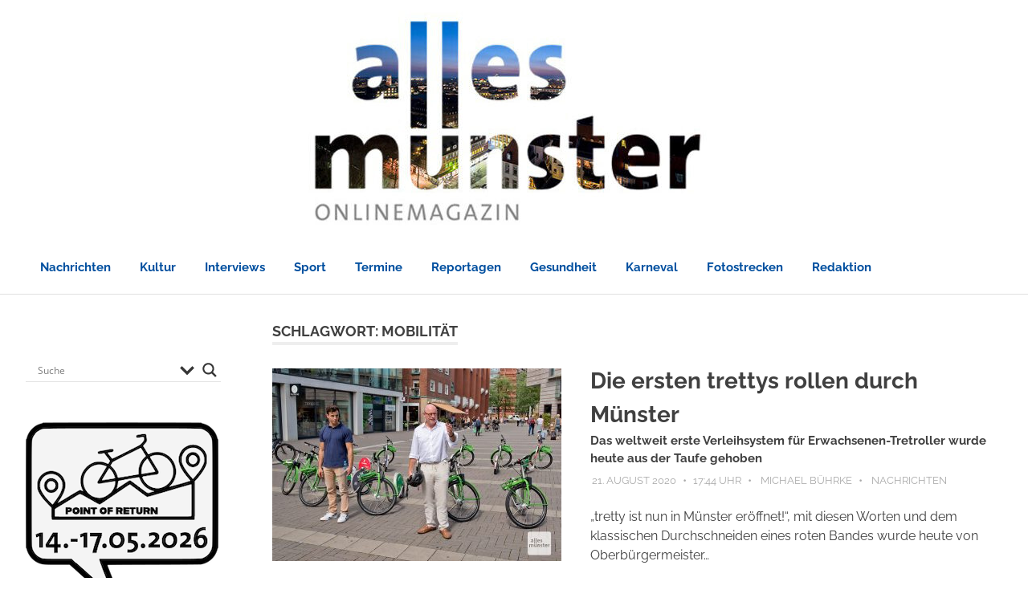

--- FILE ---
content_type: text/css; charset=utf-8
request_url: https://www.allesmuenster.de/cms/wp-content/cache/background-css/1/www.allesmuenster.de/cms/wp-content/cache/min/1/cms/wp-content/plugins/simple-pull-quote/css/simple-pull-quote.css?ver=1768751610&wpr_t=1768793198
body_size: 138
content:
.simplePullQuote{width:200px;float:right;border-top:3px #868686 solid;border-bottom:3px #868686 solid;background:top left no-repeat var(--wpr-bg-bf534811-ccfc-4f0b-b3e2-16b38bf67930);text-indent:10px;padding:6px;margin:10px 0 10px 10px;-webkit-box-shadow:7px 7px 8px 0 rgba(129,129,129,1);-moz-box-shadow:7px 7px 8px 0 rgba(129,129,129,1);box-shadow:7px 7px 8px 0 rgba(129,129,129,1)}.simplePullQuote.left{float:left;margin:10px 10px 10px 0;-webkit-box-shadow:-7px 7px 8px 0 rgba(129,129,129,1);-moz-box-shadow:-7px 7px 8px 0 rgba(129,129,129,1);box-shadow:-7px 7px 8px 0 rgba(129,129,129,1)}